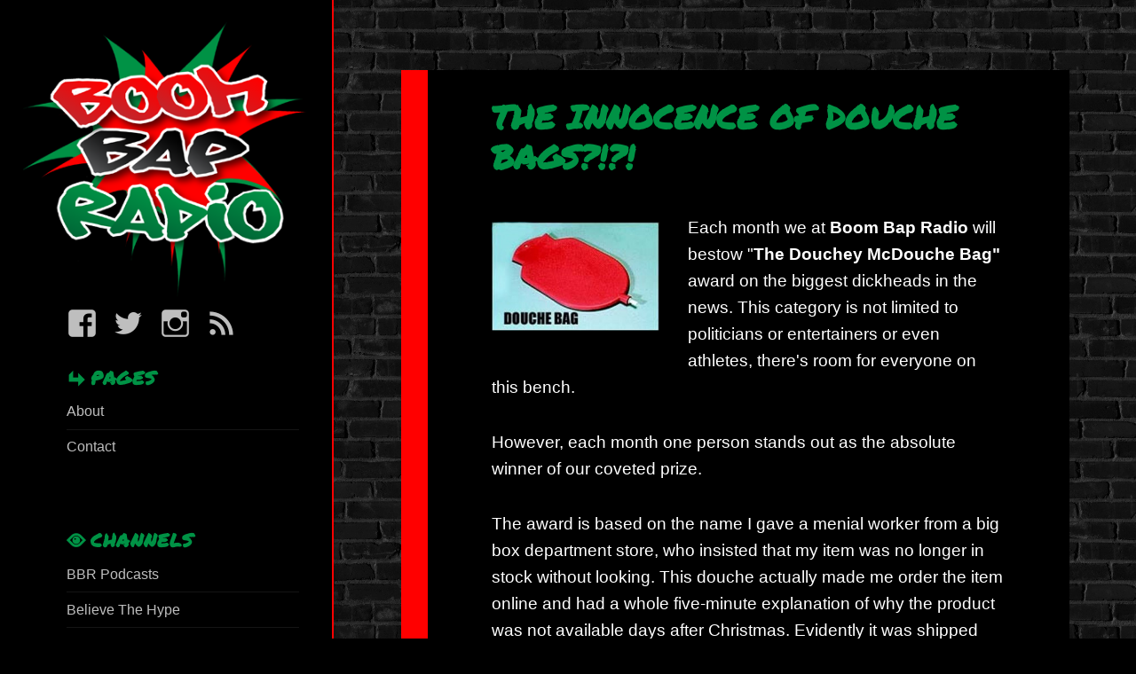

--- FILE ---
content_type: text/html; charset=UTF-8
request_url: http://www.boombapradio.com/the-innocence-of-douche-bags/
body_size: 17383
content:
<!DOCTYPE html>
<html lang="en-US" class="no-js">
<head>
    <meta charset="UTF-8">
    <meta name="viewport" content="width=device-width">
    <link rel="profile" href="http://gmpg.org/xfn/11">
    <link rel="pingback" href="http://www.boombapradio.com/xmlrpc.php">
    <!--[if lt IE 9]>
    <script src="http://www.boombapradio.com/wp-content/themes/twentyfifteen/js/html5.js"></script>
    <![endif]-->
    <script>(function(html){html.className = html.className.replace(/\bno-js\b/,'js')})(document.documentElement);</script>
<title>THE INNOCENCE OF DOUCHE BAGS?!?! &#8211; Boom Bap Radio</title>
<meta name='robots' content='max-image-preview:large' />
<link rel='dns-prefetch' href='//fonts.googleapis.com' />
<link href='https://fonts.gstatic.com' crossorigin rel='preconnect' />
<link rel="alternate" type="application/rss+xml" title="Boom Bap Radio &raquo; Feed" href="http://www.boombapradio.com/feed/" />
<link rel="alternate" type="application/rss+xml" title="Boom Bap Radio &raquo; Comments Feed" href="http://www.boombapradio.com/comments/feed/" />
<link rel="alternate" type="application/rss+xml" title="Boom Bap Radio &raquo; THE INNOCENCE OF DOUCHE BAGS?!?! Comments Feed" href="http://www.boombapradio.com/the-innocence-of-douche-bags/feed/" />
<link rel="alternate" title="oEmbed (JSON)" type="application/json+oembed" href="http://www.boombapradio.com/wp-json/oembed/1.0/embed?url=http%3A%2F%2Fwww.boombapradio.com%2Fthe-innocence-of-douche-bags%2F" />
<link rel="alternate" title="oEmbed (XML)" type="text/xml+oembed" href="http://www.boombapradio.com/wp-json/oembed/1.0/embed?url=http%3A%2F%2Fwww.boombapradio.com%2Fthe-innocence-of-douche-bags%2F&#038;format=xml" />
<style id='wp-img-auto-sizes-contain-inline-css'>
img:is([sizes=auto i],[sizes^="auto," i]){contain-intrinsic-size:3000px 1500px}
/*# sourceURL=wp-img-auto-sizes-contain-inline-css */
</style>
<style id='wp-emoji-styles-inline-css'>

	img.wp-smiley, img.emoji {
		display: inline !important;
		border: none !important;
		box-shadow: none !important;
		height: 1em !important;
		width: 1em !important;
		margin: 0 0.07em !important;
		vertical-align: -0.1em !important;
		background: none !important;
		padding: 0 !important;
	}
/*# sourceURL=wp-emoji-styles-inline-css */
</style>
<style id='wp-block-library-inline-css'>
:root{--wp-block-synced-color:#7a00df;--wp-block-synced-color--rgb:122,0,223;--wp-bound-block-color:var(--wp-block-synced-color);--wp-editor-canvas-background:#ddd;--wp-admin-theme-color:#007cba;--wp-admin-theme-color--rgb:0,124,186;--wp-admin-theme-color-darker-10:#006ba1;--wp-admin-theme-color-darker-10--rgb:0,107,160.5;--wp-admin-theme-color-darker-20:#005a87;--wp-admin-theme-color-darker-20--rgb:0,90,135;--wp-admin-border-width-focus:2px}@media (min-resolution:192dpi){:root{--wp-admin-border-width-focus:1.5px}}.wp-element-button{cursor:pointer}:root .has-very-light-gray-background-color{background-color:#eee}:root .has-very-dark-gray-background-color{background-color:#313131}:root .has-very-light-gray-color{color:#eee}:root .has-very-dark-gray-color{color:#313131}:root .has-vivid-green-cyan-to-vivid-cyan-blue-gradient-background{background:linear-gradient(135deg,#00d084,#0693e3)}:root .has-purple-crush-gradient-background{background:linear-gradient(135deg,#34e2e4,#4721fb 50%,#ab1dfe)}:root .has-hazy-dawn-gradient-background{background:linear-gradient(135deg,#faaca8,#dad0ec)}:root .has-subdued-olive-gradient-background{background:linear-gradient(135deg,#fafae1,#67a671)}:root .has-atomic-cream-gradient-background{background:linear-gradient(135deg,#fdd79a,#004a59)}:root .has-nightshade-gradient-background{background:linear-gradient(135deg,#330968,#31cdcf)}:root .has-midnight-gradient-background{background:linear-gradient(135deg,#020381,#2874fc)}:root{--wp--preset--font-size--normal:16px;--wp--preset--font-size--huge:42px}.has-regular-font-size{font-size:1em}.has-larger-font-size{font-size:2.625em}.has-normal-font-size{font-size:var(--wp--preset--font-size--normal)}.has-huge-font-size{font-size:var(--wp--preset--font-size--huge)}.has-text-align-center{text-align:center}.has-text-align-left{text-align:left}.has-text-align-right{text-align:right}.has-fit-text{white-space:nowrap!important}#end-resizable-editor-section{display:none}.aligncenter{clear:both}.items-justified-left{justify-content:flex-start}.items-justified-center{justify-content:center}.items-justified-right{justify-content:flex-end}.items-justified-space-between{justify-content:space-between}.screen-reader-text{border:0;clip-path:inset(50%);height:1px;margin:-1px;overflow:hidden;padding:0;position:absolute;width:1px;word-wrap:normal!important}.screen-reader-text:focus{background-color:#ddd;clip-path:none;color:#444;display:block;font-size:1em;height:auto;left:5px;line-height:normal;padding:15px 23px 14px;text-decoration:none;top:5px;width:auto;z-index:100000}html :where(.has-border-color){border-style:solid}html :where([style*=border-top-color]){border-top-style:solid}html :where([style*=border-right-color]){border-right-style:solid}html :where([style*=border-bottom-color]){border-bottom-style:solid}html :where([style*=border-left-color]){border-left-style:solid}html :where([style*=border-width]){border-style:solid}html :where([style*=border-top-width]){border-top-style:solid}html :where([style*=border-right-width]){border-right-style:solid}html :where([style*=border-bottom-width]){border-bottom-style:solid}html :where([style*=border-left-width]){border-left-style:solid}html :where(img[class*=wp-image-]){height:auto;max-width:100%}:where(figure){margin:0 0 1em}html :where(.is-position-sticky){--wp-admin--admin-bar--position-offset:var(--wp-admin--admin-bar--height,0px)}@media screen and (max-width:600px){html :where(.is-position-sticky){--wp-admin--admin-bar--position-offset:0px}}

/*# sourceURL=wp-block-library-inline-css */
</style><style id='global-styles-inline-css'>
:root{--wp--preset--aspect-ratio--square: 1;--wp--preset--aspect-ratio--4-3: 4/3;--wp--preset--aspect-ratio--3-4: 3/4;--wp--preset--aspect-ratio--3-2: 3/2;--wp--preset--aspect-ratio--2-3: 2/3;--wp--preset--aspect-ratio--16-9: 16/9;--wp--preset--aspect-ratio--9-16: 9/16;--wp--preset--color--black: #000000;--wp--preset--color--cyan-bluish-gray: #abb8c3;--wp--preset--color--white: #fff;--wp--preset--color--pale-pink: #f78da7;--wp--preset--color--vivid-red: #cf2e2e;--wp--preset--color--luminous-vivid-orange: #ff6900;--wp--preset--color--luminous-vivid-amber: #fcb900;--wp--preset--color--light-green-cyan: #7bdcb5;--wp--preset--color--vivid-green-cyan: #00d084;--wp--preset--color--pale-cyan-blue: #8ed1fc;--wp--preset--color--vivid-cyan-blue: #0693e3;--wp--preset--color--vivid-purple: #9b51e0;--wp--preset--color--dark-gray: #111;--wp--preset--color--light-gray: #f1f1f1;--wp--preset--color--yellow: #f4ca16;--wp--preset--color--dark-brown: #352712;--wp--preset--color--medium-pink: #e53b51;--wp--preset--color--light-pink: #ffe5d1;--wp--preset--color--dark-purple: #2e2256;--wp--preset--color--purple: #674970;--wp--preset--color--blue-gray: #22313f;--wp--preset--color--bright-blue: #55c3dc;--wp--preset--color--light-blue: #e9f2f9;--wp--preset--gradient--vivid-cyan-blue-to-vivid-purple: linear-gradient(135deg,rgb(6,147,227) 0%,rgb(155,81,224) 100%);--wp--preset--gradient--light-green-cyan-to-vivid-green-cyan: linear-gradient(135deg,rgb(122,220,180) 0%,rgb(0,208,130) 100%);--wp--preset--gradient--luminous-vivid-amber-to-luminous-vivid-orange: linear-gradient(135deg,rgb(252,185,0) 0%,rgb(255,105,0) 100%);--wp--preset--gradient--luminous-vivid-orange-to-vivid-red: linear-gradient(135deg,rgb(255,105,0) 0%,rgb(207,46,46) 100%);--wp--preset--gradient--very-light-gray-to-cyan-bluish-gray: linear-gradient(135deg,rgb(238,238,238) 0%,rgb(169,184,195) 100%);--wp--preset--gradient--cool-to-warm-spectrum: linear-gradient(135deg,rgb(74,234,220) 0%,rgb(151,120,209) 20%,rgb(207,42,186) 40%,rgb(238,44,130) 60%,rgb(251,105,98) 80%,rgb(254,248,76) 100%);--wp--preset--gradient--blush-light-purple: linear-gradient(135deg,rgb(255,206,236) 0%,rgb(152,150,240) 100%);--wp--preset--gradient--blush-bordeaux: linear-gradient(135deg,rgb(254,205,165) 0%,rgb(254,45,45) 50%,rgb(107,0,62) 100%);--wp--preset--gradient--luminous-dusk: linear-gradient(135deg,rgb(255,203,112) 0%,rgb(199,81,192) 50%,rgb(65,88,208) 100%);--wp--preset--gradient--pale-ocean: linear-gradient(135deg,rgb(255,245,203) 0%,rgb(182,227,212) 50%,rgb(51,167,181) 100%);--wp--preset--gradient--electric-grass: linear-gradient(135deg,rgb(202,248,128) 0%,rgb(113,206,126) 100%);--wp--preset--gradient--midnight: linear-gradient(135deg,rgb(2,3,129) 0%,rgb(40,116,252) 100%);--wp--preset--font-size--small: 13px;--wp--preset--font-size--medium: 20px;--wp--preset--font-size--large: 36px;--wp--preset--font-size--x-large: 42px;--wp--preset--spacing--20: 0.44rem;--wp--preset--spacing--30: 0.67rem;--wp--preset--spacing--40: 1rem;--wp--preset--spacing--50: 1.5rem;--wp--preset--spacing--60: 2.25rem;--wp--preset--spacing--70: 3.38rem;--wp--preset--spacing--80: 5.06rem;--wp--preset--shadow--natural: 6px 6px 9px rgba(0, 0, 0, 0.2);--wp--preset--shadow--deep: 12px 12px 50px rgba(0, 0, 0, 0.4);--wp--preset--shadow--sharp: 6px 6px 0px rgba(0, 0, 0, 0.2);--wp--preset--shadow--outlined: 6px 6px 0px -3px rgb(255, 255, 255), 6px 6px rgb(0, 0, 0);--wp--preset--shadow--crisp: 6px 6px 0px rgb(0, 0, 0);}:where(.is-layout-flex){gap: 0.5em;}:where(.is-layout-grid){gap: 0.5em;}body .is-layout-flex{display: flex;}.is-layout-flex{flex-wrap: wrap;align-items: center;}.is-layout-flex > :is(*, div){margin: 0;}body .is-layout-grid{display: grid;}.is-layout-grid > :is(*, div){margin: 0;}:where(.wp-block-columns.is-layout-flex){gap: 2em;}:where(.wp-block-columns.is-layout-grid){gap: 2em;}:where(.wp-block-post-template.is-layout-flex){gap: 1.25em;}:where(.wp-block-post-template.is-layout-grid){gap: 1.25em;}.has-black-color{color: var(--wp--preset--color--black) !important;}.has-cyan-bluish-gray-color{color: var(--wp--preset--color--cyan-bluish-gray) !important;}.has-white-color{color: var(--wp--preset--color--white) !important;}.has-pale-pink-color{color: var(--wp--preset--color--pale-pink) !important;}.has-vivid-red-color{color: var(--wp--preset--color--vivid-red) !important;}.has-luminous-vivid-orange-color{color: var(--wp--preset--color--luminous-vivid-orange) !important;}.has-luminous-vivid-amber-color{color: var(--wp--preset--color--luminous-vivid-amber) !important;}.has-light-green-cyan-color{color: var(--wp--preset--color--light-green-cyan) !important;}.has-vivid-green-cyan-color{color: var(--wp--preset--color--vivid-green-cyan) !important;}.has-pale-cyan-blue-color{color: var(--wp--preset--color--pale-cyan-blue) !important;}.has-vivid-cyan-blue-color{color: var(--wp--preset--color--vivid-cyan-blue) !important;}.has-vivid-purple-color{color: var(--wp--preset--color--vivid-purple) !important;}.has-black-background-color{background-color: var(--wp--preset--color--black) !important;}.has-cyan-bluish-gray-background-color{background-color: var(--wp--preset--color--cyan-bluish-gray) !important;}.has-white-background-color{background-color: var(--wp--preset--color--white) !important;}.has-pale-pink-background-color{background-color: var(--wp--preset--color--pale-pink) !important;}.has-vivid-red-background-color{background-color: var(--wp--preset--color--vivid-red) !important;}.has-luminous-vivid-orange-background-color{background-color: var(--wp--preset--color--luminous-vivid-orange) !important;}.has-luminous-vivid-amber-background-color{background-color: var(--wp--preset--color--luminous-vivid-amber) !important;}.has-light-green-cyan-background-color{background-color: var(--wp--preset--color--light-green-cyan) !important;}.has-vivid-green-cyan-background-color{background-color: var(--wp--preset--color--vivid-green-cyan) !important;}.has-pale-cyan-blue-background-color{background-color: var(--wp--preset--color--pale-cyan-blue) !important;}.has-vivid-cyan-blue-background-color{background-color: var(--wp--preset--color--vivid-cyan-blue) !important;}.has-vivid-purple-background-color{background-color: var(--wp--preset--color--vivid-purple) !important;}.has-black-border-color{border-color: var(--wp--preset--color--black) !important;}.has-cyan-bluish-gray-border-color{border-color: var(--wp--preset--color--cyan-bluish-gray) !important;}.has-white-border-color{border-color: var(--wp--preset--color--white) !important;}.has-pale-pink-border-color{border-color: var(--wp--preset--color--pale-pink) !important;}.has-vivid-red-border-color{border-color: var(--wp--preset--color--vivid-red) !important;}.has-luminous-vivid-orange-border-color{border-color: var(--wp--preset--color--luminous-vivid-orange) !important;}.has-luminous-vivid-amber-border-color{border-color: var(--wp--preset--color--luminous-vivid-amber) !important;}.has-light-green-cyan-border-color{border-color: var(--wp--preset--color--light-green-cyan) !important;}.has-vivid-green-cyan-border-color{border-color: var(--wp--preset--color--vivid-green-cyan) !important;}.has-pale-cyan-blue-border-color{border-color: var(--wp--preset--color--pale-cyan-blue) !important;}.has-vivid-cyan-blue-border-color{border-color: var(--wp--preset--color--vivid-cyan-blue) !important;}.has-vivid-purple-border-color{border-color: var(--wp--preset--color--vivid-purple) !important;}.has-vivid-cyan-blue-to-vivid-purple-gradient-background{background: var(--wp--preset--gradient--vivid-cyan-blue-to-vivid-purple) !important;}.has-light-green-cyan-to-vivid-green-cyan-gradient-background{background: var(--wp--preset--gradient--light-green-cyan-to-vivid-green-cyan) !important;}.has-luminous-vivid-amber-to-luminous-vivid-orange-gradient-background{background: var(--wp--preset--gradient--luminous-vivid-amber-to-luminous-vivid-orange) !important;}.has-luminous-vivid-orange-to-vivid-red-gradient-background{background: var(--wp--preset--gradient--luminous-vivid-orange-to-vivid-red) !important;}.has-very-light-gray-to-cyan-bluish-gray-gradient-background{background: var(--wp--preset--gradient--very-light-gray-to-cyan-bluish-gray) !important;}.has-cool-to-warm-spectrum-gradient-background{background: var(--wp--preset--gradient--cool-to-warm-spectrum) !important;}.has-blush-light-purple-gradient-background{background: var(--wp--preset--gradient--blush-light-purple) !important;}.has-blush-bordeaux-gradient-background{background: var(--wp--preset--gradient--blush-bordeaux) !important;}.has-luminous-dusk-gradient-background{background: var(--wp--preset--gradient--luminous-dusk) !important;}.has-pale-ocean-gradient-background{background: var(--wp--preset--gradient--pale-ocean) !important;}.has-electric-grass-gradient-background{background: var(--wp--preset--gradient--electric-grass) !important;}.has-midnight-gradient-background{background: var(--wp--preset--gradient--midnight) !important;}.has-small-font-size{font-size: var(--wp--preset--font-size--small) !important;}.has-medium-font-size{font-size: var(--wp--preset--font-size--medium) !important;}.has-large-font-size{font-size: var(--wp--preset--font-size--large) !important;}.has-x-large-font-size{font-size: var(--wp--preset--font-size--x-large) !important;}
/*# sourceURL=global-styles-inline-css */
</style>

<style id='classic-theme-styles-inline-css'>
/*! This file is auto-generated */
.wp-block-button__link{color:#fff;background-color:#32373c;border-radius:9999px;box-shadow:none;text-decoration:none;padding:calc(.667em + 2px) calc(1.333em + 2px);font-size:1.125em}.wp-block-file__button{background:#32373c;color:#fff;text-decoration:none}
/*# sourceURL=/wp-includes/css/classic-themes.min.css */
</style>
<link rel='stylesheet' id='parent-style-css' href='http://www.boombapradio.com/wp-content/themes/twentyfifteen/style.css?ver=6.9' media='all' />
<link rel='stylesheet' id='bbr-style-css' href='http://www.boombapradio.com/wp-content/themes/boom-bap-radio-2015/assets/dist/css/bbr.css?ver=0.0.9' media='all' />
<link rel='stylesheet' id='perm-marker-css' href='https://fonts.googleapis.com/css?family=Permanent+Marker&#038;ver=6.9' media='all' />
<link rel='stylesheet' id='genericons-css' href='http://www.boombapradio.com/wp-content/themes/twentyfifteen/genericons/genericons.css?ver=20201208' media='all' />
<style id='twentyfifteen-style-inline-css'>
	/* Color Scheme */

	/* Background Color */
	body {
		background-color: #111111;
	}

	/* Sidebar Background Color */
	body:before,
	.site-header {
		background-color: #202020;
	}

	/* Box Background Color */
	.post-navigation,
	.pagination,
	.secondary,
	.site-footer,
	.hentry,
	.page-header,
	.page-content,
	.comments-area,
	.widecolumn {
		background-color: #202020;
	}

	/* Box Background Color */
	button,
	input[type="button"],
	input[type="reset"],
	input[type="submit"],
	.pagination .prev,
	.pagination .next,
	.widget_calendar tbody a,
	.widget_calendar tbody a:hover,
	.widget_calendar tbody a:focus,
	.page-links a,
	.page-links a:hover,
	.page-links a:focus,
	.sticky-post {
		color: #202020;
	}

	/* Main Text Color */
	button,
	input[type="button"],
	input[type="reset"],
	input[type="submit"],
	.pagination .prev,
	.pagination .next,
	.widget_calendar tbody a,
	.page-links a,
	.sticky-post {
		background-color: #bebebe;
	}

	/* Main Text Color */
	body,
	blockquote cite,
	blockquote small,
	a,
	.dropdown-toggle:after,
	.image-navigation a:hover,
	.image-navigation a:focus,
	.comment-navigation a:hover,
	.comment-navigation a:focus,
	.widget-title,
	.entry-footer a:hover,
	.entry-footer a:focus,
	.comment-metadata a:hover,
	.comment-metadata a:focus,
	.pingback .edit-link a:hover,
	.pingback .edit-link a:focus,
	.comment-list .reply a:hover,
	.comment-list .reply a:focus,
	.site-info a:hover,
	.site-info a:focus {
		color: #bebebe;
	}

	/* Main Text Color */
	.entry-content a,
	.entry-summary a,
	.page-content a,
	.comment-content a,
	.pingback .comment-body > a,
	.author-description a,
	.taxonomy-description a,
	.textwidget a,
	.entry-footer a:hover,
	.comment-metadata a:hover,
	.pingback .edit-link a:hover,
	.comment-list .reply a:hover,
	.site-info a:hover {
		border-color: #bebebe;
	}

	/* Secondary Text Color */
	button:hover,
	button:focus,
	input[type="button"]:hover,
	input[type="button"]:focus,
	input[type="reset"]:hover,
	input[type="reset"]:focus,
	input[type="submit"]:hover,
	input[type="submit"]:focus,
	.pagination .prev:hover,
	.pagination .prev:focus,
	.pagination .next:hover,
	.pagination .next:focus,
	.widget_calendar tbody a:hover,
	.widget_calendar tbody a:focus,
	.page-links a:hover,
	.page-links a:focus {
		background-color: #bebebe; /* Fallback for IE7 and IE8 */
		background-color: rgba( 190, 190, 190, 0.7);
	}

	/* Secondary Text Color */
	blockquote,
	a:hover,
	a:focus,
	.main-navigation .menu-item-description,
	.post-navigation .meta-nav,
	.post-navigation a:hover .post-title,
	.post-navigation a:focus .post-title,
	.image-navigation,
	.image-navigation a,
	.comment-navigation,
	.comment-navigation a,
	.widget,
	.author-heading,
	.entry-footer,
	.entry-footer a,
	.taxonomy-description,
	.page-links > .page-links-title,
	.entry-caption,
	.comment-author,
	.comment-metadata,
	.comment-metadata a,
	.pingback .edit-link,
	.pingback .edit-link a,
	.post-password-form label,
	.comment-form label,
	.comment-notes,
	.comment-awaiting-moderation,
	.logged-in-as,
	.form-allowed-tags,
	.no-comments,
	.site-info,
	.site-info a,
	.wp-caption-text,
	.gallery-caption,
	.comment-list .reply a,
	.widecolumn label,
	.widecolumn .mu_register label {
		color: #bebebe; /* Fallback for IE7 and IE8 */
		color: rgba( 190, 190, 190, 0.7);
	}

	/* Secondary Text Color */
	blockquote,
	.logged-in-as a:hover,
	.comment-author a:hover {
		border-color: #bebebe; /* Fallback for IE7 and IE8 */
		border-color: rgba( 190, 190, 190, 0.7);
	}

	/* Border Color */
	hr,
	.dropdown-toggle:hover,
	.dropdown-toggle:focus {
		background-color: #bebebe; /* Fallback for IE7 and IE8 */
		background-color: rgba( 190, 190, 190, 0.1);
	}

	/* Border Color */
	pre,
	abbr[title],
	table,
	th,
	td,
	input,
	textarea,
	.main-navigation ul,
	.main-navigation li,
	.post-navigation,
	.post-navigation div + div,
	.pagination,
	.comment-navigation,
	.widget li,
	.widget_categories .children,
	.widget_nav_menu .sub-menu,
	.widget_pages .children,
	.site-header,
	.site-footer,
	.hentry + .hentry,
	.author-info,
	.entry-content .page-links a,
	.page-links > span,
	.page-header,
	.comments-area,
	.comment-list + .comment-respond,
	.comment-list article,
	.comment-list .pingback,
	.comment-list .trackback,
	.comment-list .reply a,
	.no-comments {
		border-color: #bebebe; /* Fallback for IE7 and IE8 */
		border-color: rgba( 190, 190, 190, 0.1);
	}

	/* Border Focus Color */
	a:focus,
	button:focus,
	input:focus {
		outline-color: #bebebe; /* Fallback for IE7 and IE8 */
		outline-color: rgba( 190, 190, 190, 0.3);
	}

	input:focus,
	textarea:focus {
		border-color: #bebebe; /* Fallback for IE7 and IE8 */
		border-color: rgba( 190, 190, 190, 0.3);
	}

	/* Sidebar Link Color */
	.secondary-toggle:before {
		color: #bebebe;
	}

	.site-title a,
	.site-description {
		color: #bebebe;
	}

	/* Sidebar Text Color */
	.site-title a:hover,
	.site-title a:focus {
		color: rgba( 190, 190, 190, 0.7);
	}

	/* Sidebar Border Color */
	.secondary-toggle {
		border-color: #bebebe; /* Fallback for IE7 and IE8 */
		border-color: rgba( 190, 190, 190, 0.1);
	}

	/* Sidebar Border Focus Color */
	.secondary-toggle:hover,
	.secondary-toggle:focus {
		border-color: #bebebe; /* Fallback for IE7 and IE8 */
		border-color: rgba( 190, 190, 190, 0.3);
	}

	.site-title a {
		outline-color: #bebebe; /* Fallback for IE7 and IE8 */
		outline-color: rgba( 190, 190, 190, 0.3);
	}

	/* Meta Background Color */
	.entry-footer {
		background-color: #1b1b1b;
	}

	@media screen and (min-width: 38.75em) {
		/* Main Text Color */
		.page-header {
			border-color: #bebebe;
		}
	}

	@media screen and (min-width: 59.6875em) {
		/* Make sure its transparent on desktop */
		.site-header,
		.secondary {
			background-color: transparent;
		}

		/* Sidebar Background Color */
		.widget button,
		.widget input[type="button"],
		.widget input[type="reset"],
		.widget input[type="submit"],
		.widget_calendar tbody a,
		.widget_calendar tbody a:hover,
		.widget_calendar tbody a:focus {
			color: #202020;
		}

		/* Sidebar Link Color */
		.secondary a,
		.dropdown-toggle:after,
		.widget-title,
		.widget blockquote cite,
		.widget blockquote small {
			color: #bebebe;
		}

		.widget button,
		.widget input[type="button"],
		.widget input[type="reset"],
		.widget input[type="submit"],
		.widget_calendar tbody a {
			background-color: #bebebe;
		}

		.textwidget a {
			border-color: #bebebe;
		}

		/* Sidebar Text Color */
		.secondary a:hover,
		.secondary a:focus,
		.main-navigation .menu-item-description,
		.widget,
		.widget blockquote,
		.widget .wp-caption-text,
		.widget .gallery-caption {
			color: rgba( 190, 190, 190, 0.7);
		}

		.widget button:hover,
		.widget button:focus,
		.widget input[type="button"]:hover,
		.widget input[type="button"]:focus,
		.widget input[type="reset"]:hover,
		.widget input[type="reset"]:focus,
		.widget input[type="submit"]:hover,
		.widget input[type="submit"]:focus,
		.widget_calendar tbody a:hover,
		.widget_calendar tbody a:focus {
			background-color: rgba( 190, 190, 190, 0.7);
		}

		.widget blockquote {
			border-color: rgba( 190, 190, 190, 0.7);
		}

		/* Sidebar Border Color */
		.main-navigation ul,
		.main-navigation li,
		.widget input,
		.widget textarea,
		.widget table,
		.widget th,
		.widget td,
		.widget pre,
		.widget li,
		.widget_categories .children,
		.widget_nav_menu .sub-menu,
		.widget_pages .children,
		.widget abbr[title] {
			border-color: rgba( 190, 190, 190, 0.1);
		}

		.dropdown-toggle:hover,
		.dropdown-toggle:focus,
		.widget hr {
			background-color: rgba( 190, 190, 190, 0.1);
		}

		.widget input:focus,
		.widget textarea:focus {
			border-color: rgba( 190, 190, 190, 0.3);
		}

		.sidebar a:focus,
		.dropdown-toggle:focus {
			outline-color: rgba( 190, 190, 190, 0.3);
		}
	}

		/* Custom Header Background Color */
		body:before,
		.site-header {
			background-color: #000000;
		}

		@media screen and (min-width: 59.6875em) {
			.site-header,
			.secondary {
				background-color: transparent;
			}

			.widget button,
			.widget input[type="button"],
			.widget input[type="reset"],
			.widget input[type="submit"],
			.widget_calendar tbody a,
			.widget_calendar tbody a:hover,
			.widget_calendar tbody a:focus {
				color: #000000;
			}
		}
	
/*# sourceURL=twentyfifteen-style-inline-css */
</style>
<link rel='stylesheet' id='twentyfifteen-block-style-css' href='http://www.boombapradio.com/wp-content/themes/twentyfifteen/css/blocks.css?ver=20190102' media='all' />
<script src="http://www.boombapradio.com/wp-includes/js/jquery/jquery.min.js?ver=3.7.1" id="jquery-core-js"></script>
<script src="http://www.boombapradio.com/wp-includes/js/jquery/jquery-migrate.min.js?ver=3.4.1" id="jquery-migrate-js"></script>
<link rel="https://api.w.org/" href="http://www.boombapradio.com/wp-json/" /><link rel="alternate" title="JSON" type="application/json" href="http://www.boombapradio.com/wp-json/wp/v2/posts/308" /><link rel="EditURI" type="application/rsd+xml" title="RSD" href="http://www.boombapradio.com/xmlrpc.php?rsd" />
<meta name="generator" content="WordPress 6.9" />
<link rel="canonical" href="http://www.boombapradio.com/the-innocence-of-douche-bags/" />
<link rel='shortlink' href='http://www.boombapradio.com/?p=308' />
<style>.recentcomments a{display:inline !important;padding:0 !important;margin:0 !important;}</style><style id="custom-background-css">
body.custom-background { background-color: #000000; }
</style>
	</head>

<body class="wp-singular post-template-default single single-post postid-308 single-format-standard custom-background wp-embed-responsive wp-theme-twentyfifteen wp-child-theme-boom-bap-radio-2015">
<div id="page" class="hfeed site">
    <a class="skip-link screen-reader-text" href="#content">Skip to content</a>

    <div id="sidebar" class="sidebar">
        <header id="masthead" class="site-header" role="banner">
            <div class="site-branding">

                
                    <h1 class="site-title"><a href="http://www.boombapradio.com/" rel="home">

                            <img
                                src="http://www.boombapradio.com/wp-content/themes/boom-bap-radio-2015/assets/dist/img/boom-bap-radio-logo-350.png"
                                alt="Boom Bap Radio - Holdin&#039; It Down for Hip Hop!">
                        </a></h1>


                    

                <button class="secondary-toggle">Menu and widgets</button>
            </div>
            <!-- .site-branding -->
        </header>
        <!-- .site-header -->

        	<div id="secondary" class="secondary">

		
					<nav id="social-navigation" class="social-navigation">
				<div class="menu-bbr-social-links-container"><ul id="menu-bbr-social-links" class="menu"><li id="menu-item-814" class="menu-item menu-item-type-custom menu-item-object-custom menu-item-814"><a href="https://facebook.com/boombapradio"><span class="screen-reader-text">BBR on Facebook</span></a></li>
<li id="menu-item-815" class="menu-item menu-item-type-custom menu-item-object-custom menu-item-815"><a href="https://twitter.com/boombapradio"><span class="screen-reader-text">BBR on Twitter</span></a></li>
<li id="menu-item-817" class="menu-item menu-item-type-custom menu-item-object-custom menu-item-817"><a href="https://www.instagram.com/boombapradioone/"><span class="screen-reader-text">BBR on IG</span></a></li>
<li id="menu-item-816" class="menu-item menu-item-type-custom menu-item-object-custom menu-item-816"><a href="http://www.boombapradio.com/feed/"><span class="screen-reader-text">BBR RSS</span></a></li>
</ul></div>			</nav><!-- .social-navigation -->
		
					<div id="widget-area" class="widget-area" role="complementary">
				<aside id="pages-4" class="widget widget_pages"><h2 class="widget-title">Pages</h2><nav aria-label="Pages">
			<ul>
				<li class="page_item page-item-2"><a href="http://www.boombapradio.com/about/">About</a></li>
<li class="page_item page-item-8"><a href="http://www.boombapradio.com/contact/">Contact</a></li>
			</ul>

			</nav></aside><aside id="categories-4" class="widget widget_categories"><h2 class="widget-title">Channels</h2><nav aria-label="Channels">
			<ul>
					<li class="cat-item cat-item-4"><a href="http://www.boombapradio.com/channel/boombapradio-podcasts/">BBR Podcasts</a>
</li>
	<li class="cat-item cat-item-1"><a href="http://www.boombapradio.com/channel/believe-the-hype/">Believe The Hype</a>
</li>
	<li class="cat-item cat-item-13"><a href="http://www.boombapradio.com/channel/fakin-the-funk/">Fakin&#039; The Funk</a>
</li>
	<li class="cat-item cat-item-16"><a href="http://www.boombapradio.com/channel/idiot-box/">Idiot Box</a>
</li>
	<li class="cat-item cat-item-705"><a href="http://www.boombapradio.com/channel/old-to-the-newnew-to-the-old/">Old to the New/New to the Old</a>
</li>
	<li class="cat-item cat-item-17"><a href="http://www.boombapradio.com/channel/on-the-40-40-tip/">On the 40/40 Tip</a>
</li>
	<li class="cat-item cat-item-686"><a href="http://www.boombapradio.com/channel/playing-the-race-card/">Playing The Race Card</a>
</li>
	<li class="cat-item cat-item-15"><a href="http://www.boombapradio.com/channel/politrix/">Politrix</a>
</li>
	<li class="cat-item cat-item-3"><a href="http://www.boombapradio.com/channel/step-into-a-world/">Step Into A World</a>
</li>
	<li class="cat-item cat-item-35"><a href="http://www.boombapradio.com/channel/douche-bag/">The Douchey McDouche Bag Award</a>
</li>
	<li class="cat-item cat-item-1166"><a href="http://www.boombapradio.com/channel/douche-bag/the-douchey-mcdouche-bag-of-the-year/">The Douchey McDouche Bag of the Year</a>
</li>
	<li class="cat-item cat-item-14"><a href="http://www.boombapradio.com/channel/tomfoolery/">Tom-foolery</a>
</li>
	<li class="cat-item cat-item-262"><a href="http://www.boombapradio.com/channel/uncensored/">UNCENSORED</a>
</li>
	<li class="cat-item cat-item-484"><a href="http://www.boombapradio.com/channel/jazzy/">We Got the Jazz</a>
</li>
	<li class="cat-item cat-item-205"><a href="http://www.boombapradio.com/channel/when-hip-hop-happens/">When Hip-Hop Happens</a>
</li>
			</ul>

			</nav></aside>
		<aside id="recent-posts-3" class="widget widget_recent_entries">
		<h2 class="widget-title">Recent Posts</h2><nav aria-label="Recent Posts">
		<ul>
											<li>
					<a href="http://www.boombapradio.com/the-post-easter-dust-up-2022/">The post Easter Dust Up &#8211; 2022!!</a>
									</li>
											<li>
					<a href="http://www.boombapradio.com/gay-and-happy-easter-wishes-from-marlon-bundo/">GAY AND HAPPY EASTER WISHES FROM MARLON BUNDO</a>
									</li>
											<li>
					<a href="http://www.boombapradio.com/how-to-turn-your-democracy-into-an-authoritarian-government-in-five-easy-steps/">How To Turn Your Democracy into An Authoritarian Government in Five Easy Steps</a>
									</li>
											<li>
					<a href="http://www.boombapradio.com/boom-bap-radio-april-15-2017/">Boom Bap Radio &#8211; April 15, 2017</a>
									</li>
											<li>
					<a href="http://www.boombapradio.com/making-america-douchey-again/">Making America Douchey Again!!!</a>
									</li>
					</ul>

		</nav></aside><aside id="search-3" class="widget widget_search"><h2 class="widget-title">Search</h2><form role="search" method="get" class="search-form" action="http://www.boombapradio.com/">
				<label>
					<span class="screen-reader-text">Search for:</span>
					<input type="search" class="search-field" placeholder="Search &hellip;" value="" name="s" />
				</label>
				<input type="submit" class="search-submit screen-reader-text" value="Search" />
			</form></aside><aside id="recent-comments-3" class="widget widget_recent_comments"><h2 class="widget-title">Recent Comments</h2><nav aria-label="Recent Comments"><ul id="recentcomments"><li class="recentcomments"><span class="comment-author-link"><a href="http://boombapradio.com" class="url" rel="ugc external nofollow">Masta Talka</a></span> on <a href="http://www.boombapradio.com/holdin-it-down-for-hip-hop/#comment-297652">Monday Morning Reflections &#8211; Easter 2022!</a></li><li class="recentcomments"><span class="comment-author-link"><a href="http://www.SEORankingLinks.xyz/" class="url" rel="ugc external nofollow">seo plugin</a></span> on <a href="http://www.boombapradio.com/to-pimp-a-pachyderm/#comment-253601">To Pimp A Pachyderm</a></li><li class="recentcomments"><span class="comment-author-link"><a href="https://www.youtube.com/watch?v=o-xzP1e9UaE" class="url" rel="ugc external nofollow">reliablerxpharmacy review</a></span> on <a href="http://www.boombapradio.com/prophets-of-rage/#comment-250799">Prophets of Rage!!!</a></li><li class="recentcomments"><span class="comment-author-link"><a href="https://www.youtube.com/watch?v=gfpP0Hq6wmM" class="url" rel="ugc external nofollow">Private Pharmacy Reviews</a></span> on <a href="http://www.boombapradio.com/prophets-of-rage/#comment-250765">Prophets of Rage!!!</a></li><li class="recentcomments"><span class="comment-author-link"><a href="http://goovernow.com/1v" class="url" rel="ugc external nofollow">Rebecca</a></span> on <a href="http://www.boombapradio.com/to-pimp-a-pachyderm/#comment-244182">To Pimp A Pachyderm</a></li></ul></nav></aside>			</div><!-- .widget-area -->
		
	</div><!-- .secondary -->

    </div>
    <!-- .sidebar -->

    <div id="content" class="site-content">

	<div id="primary" class="content-area">
		<main id="main" class="site-main">

		
<article id="post-308" class="post-308 post type-post status-publish format-standard hentry category-politrix category-douche-bag tag-american-consulate-in-libya tag-benghazi tag-cindy-lee-garcia tag-computer-operator-sean-smith tag-innocence-of-muslims tag-mitt-romney tag-mittens tag-nakoula-basseley-nakoula tag-sam-bacile tag-steve-klein tag-us-amabassador-j-christopher-stevens tag-us-navy-seal-glen-doherty tag-us-navy-seal-tyrone-woods">
	
	<header class="entry-header">
		<h1 class="entry-title">THE INNOCENCE OF DOUCHE BAGS?!?!</h1>	</header><!-- .entry-header -->

	<div class="entry-content">
		<div class="ezw1-wrap ezw1-wrap-ezw1" id="wrap-id-ezw1"><div class="ezw1-each ezw1-each-ezw1" id="each-id-ezw1-208"><p><img decoding="async" class="alignleft wp-image-209" title="douchebag" src="http://www.boombapradio.com/wp-content/uploads/2012/04/douchebag-300x195.jpg" alt="" width="189" height="145" /></p>
<p>Each month we at <strong>Boom Bap Radio</strong> will bestow "<strong>The Douchey McDouche Bag" </strong>award on the biggest dickheads in the news. This category is not limited to politicians or entertainers or even athletes, there's room for everyone on this bench.</p>
<p>However, each month one person stands out as the absolute winner of our coveted prize.</p>
<p>The award is based on the name I gave a menial worker from a big box department store, who insisted that my item was no longer in stock without looking. This douche actually made me order the item online and had a whole five-minute explanation of why the product was not available days after Christmas. Evidently it was shipped back to some remote warehouse over the hills and far, far away.</p>
<p>Imagine my surprise when about an hour later, while walking to the other end of the store, I found piles of my item, neatly stacked and very much available.</p>
<p>So, this one goes out to that collared shirt wonder, who obviously knew nothing, but before he knew a whole friggin' lot “Douche Bag!!" Hey dickwad - this award Â goes out to you - Douche!!!</p>
</div></div>
<p style="text-align: center;">The September 2012 Douchey McDouche Bag Award</p>
<p style="text-align: left;">Â <a href="http://www.boombapradio.com/wp-content/uploads/2012/10/innocenceomuslims.png"><img fetchpriority="high" decoding="async" class="aligncenter  wp-image-311" title="innocenceomuslims" alt="" src="http://www.boombapradio.com/wp-content/uploads/2012/10/innocenceomuslims-300x174.png" width="367" height="176" /></a></p>
<p>In a little over a year of handing out our patented â€œDouchey McDouche Bag Award,â€ there has only been one time where a circumstance was awarded over an actual individual.</p>
<p>However, that all changed on the anniversary of the September 11<sup>th</sup> attacks this year, and we again had to award not an individual, but &#8211; â€œA Douchey Situation.â€</p>
<p>Our monthly award in September technically goes to convicted felon and movie producer Nakoula Basseley Nakoula; his partner, California insurance salesman Steve Klein and whoever else funded and distributed the disrespectful â€œInnocence of Muslimsâ€ movie.</p>
<p>The world learned of the film last month when a 15-minute trailer was released on YouTube and unabashedly mocked and disrespected the worshippers of Islam and its prophet Mohammad.</p>
<p>The controversial film, and I use that term loosely, has only been shown to exist by way of a 15-minute trailer on the internet, but somehow in early September it became literally all the rage in countries across Middle East.</p>
<p>Viewed on the internet, the release spurred demonstrations at the American Embassys in Yemen and Egypt and riots in several Middle Eastern countries including: Iran, Iraq, Israel, parts of the Palestinian territories and Morocco, right around September 11th.</p>
<p>As angry worshippers rioted over the images of this douchey instant classic, it was an attack on the US consulate in Libya on September 11<sup>th</sup> that defined this incident as one in need of a warm vinegar and water spritz.</p>
<p>The Sept. 11, 2012 bombing attack in Benghazi led to the death of US Ambassador to Libya J. Christopher Stevens, former US Navy SEALs Glen Doherty and Tyrone Woods, computer operator Sean Smith and about 10 Libyans. It was initially linked to the protests held on the same day allegedly caused by the cheesy film.</p>
<p>The fatal attack on a US consulate in Libya has since become an election year football for folks from the Right, who blame President Obama for not bolstering security at the bungalow in Benghazi prior to the attacks.</p>
<p>First of all, to call the making of this divisive film, douchey is an understatement at best.</p>
<p>It appears, this less than stellar flick was only created to insult Muslims and inflame tensions in a region that had just survived the growing pains of â€œArab Spring,â€ and vast changes of government leaders hip just months earlier. Â The filmmakers had to know that depicting the Prophet in any way, shape and form would be an absolute smite to those who worship Islam.</p>
<p>So by just portraying the Islamic Prophet Mohammad and worse yet, in a less than holy way, put these douche bags in the running.Â  But, the portrayal of the holy figure as a womanizer and a con man while trying to distribute it for profit made it a Douchey McDouche Bag awardee.</p>
<p>Things first started getting funky in 2009 when Klein and a man he identified as Sam Bassiel, or Basile, or better yet, Bacile, held a casting call in the BackStage publication for a film called â€œDesert Warrior.â€</p>
<p>At the time, Nakoula was running an $800,000 bank fraud scheme that saw the shady character opening bank accounts under phony names and transferring cash between them ultimately withdrawing the funds before the checks bounced.</p>
<p>For his lucrative swindle, Nakoula earned him 21-months in jail and was forced to pay back the stolen money after pleading guilty to bank fraud. He remained between jail and a half-way house until the summer of 2011. By the Fall of last year, shooting for his flick began with a group of people that allegedly included porn director Alan Roberts (of The Happy Hooker fame) crude costumes, a green-screen, and what has been estimated as fewer than 100 actors.</p>
<p>Nakoula, then, allegedly posing as Sam Bacile, duped actors into performing in a low-budget flick about Middle Eastern warriors around the time of Christ. At least two actors, who were paid to perform, have filed lawsuits against the film and its creators.</p>
<p><a href="http://www.boombapradio.com/wp-content/uploads/2012/10/nakoulapic.jpg"><img decoding="async" class="alignleft  wp-image-312" title="nakoulapic" alt="" src="http://www.boombapradio.com/wp-content/uploads/2012/10/nakoulapic-300x219.jpg" width="265" height="194" srcset="http://www.boombapradio.com/wp-content/uploads/2012/10/nakoulapic-300x219.jpg 300w, http://www.boombapradio.com/wp-content/uploads/2012/10/nakoulapic.jpg 474w" sizes="(max-width: 265px) 100vw, 265px" /></a></p>
<p>Cindy Lee Garcia, an actress who worked on the film, said when film was shot everyone was led to believe it was for Desert Warrior,â€ however, she said before it was released, a new soundtrack was laid and new anti-Muslim theme was dubbed over the original dialogue in Arabic.</p>
<p>Garcia filed an application for a temporary restraining order and preliminary injunction in California Superior Court against Nakoula and YouTube.</p>
<p>Initial reports from the White House linked the attacks on the Embassy in Egypt and the Consulate in Libya to reactions from the film. The President referred to hunting down those responsible and denounced the obvious terrorist attack.</p>
<p>Then things got really funked up!</p>
<p>Noukola hid out in his Cerritos, California home, worshippers called for American blood and Mitt Romney got all inappropriate and sketchy â€“ up in here, up in here!</p>
<p>Just hours after the attacks in Libya and Egypt, the GOP candidate issued a press statement that responded to statements from those from the Egyptian Embassy that condemned the film and somehow tied those statements to the White House.</p>
<p>Romney then held a press conference, hours later, where he said the Egyptian statements sympathized with intolerance and The President was somehow apologizing for American values. Romney further charged the Obama Administration of sending mixed signals to the world.</p>
<p>Now hereâ€™s where I got confused.</p>
<p>Initially, most of the GOP distanced themselves from the Romney on his stance and castigated him for politicizing the tragedy at Libya. Then, shortly before the Republican National Convention, the attack resurfaced as a political issue and as indictment of â€œweak foreign policyâ€ by the Obama Administration.</p>
<p>A month later, Secretary of State Hillary Clinton took â€œresponsibilityâ€ for the attacks and again vowed to hunt down those responsible.</p>
<p>Libyan President, yeah, who knew there was one after Gaddafi, Mohammad al-Magarief said the attack was the work of â€œexperienced masterminds,â€ and suspected al-Qaeda.</p>
<p>Noukola was later arrested for violating his probation and sent back to the pokey, but this crappy film and the attacks in Libya just wonâ€™t go away.</p>
<p>Does anyone remember the 1998 Embassy attacks in Kenya and Tanzania?</p>
<p>How about the Consulate in Karachi in 2002 or the Uzbekistan in 2004?</p>
<p>How about the attacks on Embassies in Saudi Arabia and Syria in 2004 and 2006 respectively?</p>
<p>Of course not, those happened under Presidents Clinton and Bush, but somehow, despite the deaths of countless security people and diplomats, those attacks never produced Â questions about the President until now â€“ I canâ€™t imagine why.</p>
<p>Ironically, security forces under President Obama hunted down and killed terrorist Fazul Abdullah last year. Adbullah was identified as the bomber responsible for the 1998 attacks in Africa.</p>
<p><strong>But Letâ€™s not Forget the Opportunists</strong></p>
<p>Remember that crazy looking Reverend dude Terry Jones from Gainesville, Fla, who was burning the Koran?</p>
<p>He promoted the abomination of a film along with producer Steve Klein, who was identified by the Southern Poverty Law Center , as a combat trainer for religious extremists and tied to the Minuteman movement. Klein is also alleged to be the founder of Courageous Christians United, which demonstrates outside of abortion clinics, Mormon temples and mosques.</p>
<p><iframe loading="lazy" src="http://www.youtube.com/embed/IhWpxdj4RRw" height="315" width="560" allowfullscreen="" frameborder="0"></iframe></p>
<p>Ironically, Mittens said during the secret tape released earlier this year, that he awaited an international incident on which to pounce in order to debase the Obama presidency â€“ I guess he found it.</p>
<p>He actually boasted about meeting murdered Navy SEAL Glen Doherty while skiing near his home in La Jolla, California several years ago. Dohertyâ€™s mother told the Mitt-ster to stop using her dead son as part of his political agenda.</p>
<p>A friend of Doheryâ€™s remembered the meetingÂ with Romney as â€œinsincere and stale.â€ Elf Ellefsen said Mittens introduced himself to Doherty as, â€œMitt Romney, a political figure,â€ no fewer than four times each time with the same opening lines.</p>
<p>Mittens dropped mention of the meeting in early October.</p>
<p>However, somewhere between the death and chaos, came politics, opportunity and a political football of which only the makers â€œWag the Dog,â€ could be proud.</p>
<p>These jack-off filmmakers decided to throw gasoline on a fire of mistrust and intolerance and put this piece of chit on the internet &#8211; under the guise â€¦ of art and for that alone they are Douche Bags.</p>
<p>But for the degradation of a religion and a people as well as the creation of a political situation, you have to be lauded. So congrats! Youâ€™re winner of the Boom Bap Radio Douchey McDouche Bag Award for September 2012.</p>
<p>Have a free rubber bag and vinegar on us â€“ you Douche Bags!</p>
	</div><!-- .entry-content -->

	
<div class="author-info">
	<h2 class="author-heading">Published by</h2>
	<div class="author-avatar">
		<img alt='' src='https://secure.gravatar.com/avatar/45358906de96ff6fa683b4f0cfa5e178b75445b30b38f3c4aa88b50bf558d776?s=56&#038;d=mm&#038;r=g' srcset='https://secure.gravatar.com/avatar/45358906de96ff6fa683b4f0cfa5e178b75445b30b38f3c4aa88b50bf558d776?s=112&#038;d=mm&#038;r=g 2x' class='avatar avatar-56 photo' height='56' width='56' loading='lazy' decoding='async'/>	</div><!-- .author-avatar -->

	<div class="author-description">
		<h3 class="author-title">Masta Talka</h3>

		<p class="author-bio">
			Love Old School Hip-Hop? Well check out the hottest show on the internet. Featuring Journalist Blogger Masta Talka, emcee J-Crush, The Angry Engineer and the CO - it's Boom Bap Radio - all the political satire and Hip-Hop you can stomach - No Autotunes!			<a class="author-link" href="http://www.boombapradio.com/author/mr-m-talka/" rel="author">
				View all posts by Masta Talka			</a>
		</p><!-- .author-bio -->

	</div><!-- .author-description -->
</div><!-- .author-info -->

	<footer class="entry-footer">
		<span class="byline"><span class="author vcard"><span class="screen-reader-text">Author </span><a class="url fn n" href="http://www.boombapradio.com/author/mr-m-talka/">Masta Talka</a></span></span><span class="posted-on"><span class="screen-reader-text">Posted on </span><a href="http://www.boombapradio.com/the-innocence-of-douche-bags/" rel="bookmark"><time class="entry-date published" datetime="2012-10-20T00:46:16+00:00">October 20, 2012</time><time class="updated" datetime="2013-05-09T14:01:21+00:00">May 9, 2013</time></a></span><span class="cat-links"><span class="screen-reader-text">Categories </span><a href="http://www.boombapradio.com/channel/politrix/" rel="category tag">Politrix</a>, <a href="http://www.boombapradio.com/channel/douche-bag/" rel="category tag">The Douchey McDouche Bag Award</a></span><span class="tags-links"><span class="screen-reader-text">Tags </span><a href="http://www.boombapradio.com/tag/american-consulate-in-libya/" rel="tag">American Consulate in Libya</a>, <a href="http://www.boombapradio.com/tag/benghazi/" rel="tag">Benghazi</a>, <a href="http://www.boombapradio.com/tag/cindy-lee-garcia/" rel="tag">Cindy Lee Garcia</a>, <a href="http://www.boombapradio.com/tag/computer-operator-sean-smith/" rel="tag">Computer Operator Sean Smith</a>, <a href="http://www.boombapradio.com/tag/innocence-of-muslims/" rel="tag">Innocence of Muslims</a>, <a href="http://www.boombapradio.com/tag/mitt-romney/" rel="tag">Mitt Romney</a>, <a href="http://www.boombapradio.com/tag/mittens/" rel="tag">Mittens</a>, <a href="http://www.boombapradio.com/tag/nakoula-basseley-nakoula/" rel="tag">Nakoula Basseley Nakoula</a>, <a href="http://www.boombapradio.com/tag/sam-bacile/" rel="tag">Sam Bacile</a>, <a href="http://www.boombapradio.com/tag/steve-klein/" rel="tag">Steve Klein</a>, <a href="http://www.boombapradio.com/tag/us-amabassador-j-christopher-stevens/" rel="tag">US Amabassador J. Christopher Stevens</a>, <a href="http://www.boombapradio.com/tag/us-navy-seal-glen-doherty/" rel="tag">US Navy SEAL Glen Doherty</a>, <a href="http://www.boombapradio.com/tag/us-navy-seal-tyrone-woods/" rel="tag">US Navy SEAL Tyrone Woods</a></span>			</footer><!-- .entry-footer -->

</article><!-- #post-308 -->

<div id="comments" class="comments-area">

			<h2 class="comments-title">
			One thought on &ldquo;THE INNOCENCE OF DOUCHE BAGS?!?!&rdquo;		</h2>

		
		<ol class="comment-list">
					<li id="comment-2188" class="comment even thread-even depth-1">
			<article id="div-comment-2188" class="comment-body">
				<footer class="comment-meta">
					<div class="comment-author vcard">
						<img alt='' src='https://secure.gravatar.com/avatar/4e647b8961648648758f04cf935ef080575c1c23abe7f4e6e9bf67ad5621c37e?s=56&#038;d=mm&#038;r=g' srcset='https://secure.gravatar.com/avatar/4e647b8961648648758f04cf935ef080575c1c23abe7f4e6e9bf67ad5621c37e?s=112&#038;d=mm&#038;r=g 2x' class='avatar avatar-56 photo' height='56' width='56' loading='lazy' decoding='async'/>						<b class="fn">Man-O Steele</b> <span class="says">says:</span>					</div><!-- .comment-author -->

					<div class="comment-metadata">
						<a href="http://www.boombapradio.com/the-innocence-of-douche-bags/#comment-2188"><time datetime="2012-11-19T16:14:14+00:00">November 19, 2012 at 4:14 pm</time></a>					</div><!-- .comment-metadata -->

									</footer><!-- .comment-meta -->

				<div class="comment-content">
					<p>Can you add John McCain to this group?</p>
				</div><!-- .comment-content -->

				<div class="reply"><a rel="nofollow" class="comment-reply-link" href="http://www.boombapradio.com/the-innocence-of-douche-bags/?replytocom=2188#respond" data-commentid="2188" data-postid="308" data-belowelement="div-comment-2188" data-respondelement="respond" data-replyto="Reply to Man-O Steele" aria-label="Reply to Man-O Steele">Reply</a></div>			</article><!-- .comment-body -->
		</li><!-- #comment-## -->
		</ol><!-- .comment-list -->

		
	
	
		<div id="respond" class="comment-respond">
		<h3 id="reply-title" class="comment-reply-title">Leave a Reply <small><a rel="nofollow" id="cancel-comment-reply-link" href="/the-innocence-of-douche-bags/#respond" style="display:none;">Cancel reply</a></small></h3><form action="http://www.boombapradio.com/wp-comments-post.php" method="post" id="commentform" class="comment-form"><p class="comment-notes"><span id="email-notes">Your email address will not be published.</span> <span class="required-field-message">Required fields are marked <span class="required">*</span></span></p><p class="comment-form-comment"><label for="comment">Comment <span class="required">*</span></label> <textarea id="comment" name="comment" cols="45" rows="8" maxlength="65525" required></textarea></p><p class="comment-form-author"><label for="author">Name <span class="required">*</span></label> <input id="author" name="author" type="text" value="" size="30" maxlength="245" autocomplete="name" required /></p>
<p class="comment-form-email"><label for="email">Email <span class="required">*</span></label> <input id="email" name="email" type="email" value="" size="30" maxlength="100" aria-describedby="email-notes" autocomplete="email" required /></p>
<p class="comment-form-url"><label for="url">Website</label> <input id="url" name="url" type="url" value="" size="30" maxlength="200" autocomplete="url" /></p>
<p class="form-submit"><input name="submit" type="submit" id="submit" class="submit" value="Post Comment" /> <input type='hidden' name='comment_post_ID' value='308' id='comment_post_ID' />
<input type='hidden' name='comment_parent' id='comment_parent' value='0' />
</p><p style="display: none;"><input type="hidden" id="akismet_comment_nonce" name="akismet_comment_nonce" value="3e790447ab" /></p><p style="display: none !important;" class="akismet-fields-container" data-prefix="ak_"><label>&#916;<textarea name="ak_hp_textarea" cols="45" rows="8" maxlength="100"></textarea></label><input type="hidden" id="ak_js_1" name="ak_js" value="186"/><script>document.getElementById( "ak_js_1" ).setAttribute( "value", ( new Date() ).getTime() );</script></p></form>	</div><!-- #respond -->
	<p class="akismet_comment_form_privacy_notice">This site uses Akismet to reduce spam. <a href="https://akismet.com/privacy/" target="_blank" rel="nofollow noopener">Learn how your comment data is processed.</a></p>
</div><!-- .comments-area -->

	<nav class="navigation post-navigation" aria-label="Posts">
		<h2 class="screen-reader-text">Post navigation</h2>
		<div class="nav-links"><div class="nav-previous"><a href="http://www.boombapradio.com/a-clueless-tom/" rel="prev"><span class="meta-nav" aria-hidden="true">Previous</span> <span class="screen-reader-text">Previous post:</span> <span class="post-title">A CLUELESS TOM</span></a></div><div class="nav-next"><a href="http://www.boombapradio.com/boom-bap-radio-october-20-2012/" rel="next"><span class="meta-nav" aria-hidden="true">Next</span> <span class="screen-reader-text">Next post:</span> <span class="post-title">Boom Bap Radio &#8211; October 20, 2012</span></a></div></div>
	</nav>
		</main><!-- .site-main -->
	</div><!-- .content-area -->


</div><!-- .site-content -->

<footer id="colophon" class="site-footer" role="contentinfo">
<div class="footer-widget">

            <div id="widget-area" class="widget-area" role="complementary">
            <aside id="nav_menu-3" class="widget widget_nav_menu"><h2 class="widget-title">Trending</h2><nav class="menu-trending-container" aria-label="Trending"><ul id="menu-trending" class="menu"><li id="menu-item-819" class="menu-item menu-item-type-taxonomy menu-item-object-post_tag menu-item-819"><a href="http://www.boombapradio.com/tag/phife-dawg/">Phife Dawg</a></li>
<li id="menu-item-820" class="menu-item menu-item-type-taxonomy menu-item-object-post_tag menu-item-820"><a href="http://www.boombapradio.com/tag/a-tribe-called-quest/">A Tribe Called Quest</a></li>
<li id="menu-item-822" class="menu-item menu-item-type-taxonomy menu-item-object-category menu-item-822"><a href="http://www.boombapradio.com/channel/boombapradio-podcasts/">BBR Podcasts</a></li>
<li id="menu-item-821" class="menu-item menu-item-type-taxonomy menu-item-object-post_tag menu-item-821"><a href="http://www.boombapradio.com/tag/boom-bap-radio/">Boom Bap Radio</a></li>
<li id="menu-item-823" class="menu-item menu-item-type-taxonomy menu-item-object-category current-post-ancestor current-menu-parent current-post-parent menu-item-823"><a href="http://www.boombapradio.com/channel/douche-bag/">The Douchey McDouche Bag Award</a></li>
</ul></nav></aside>        </div><!-- .widget-area -->
    
</div>

    <div id="footer-secondary" class="secondary">

                    <nav id="social-navigation" class="social-navigation" role="navigation">
                <div class="menu-bbr-social-links-container"><ul id="menu-bbr-social-links-1" class="menu"><li class="menu-item menu-item-type-custom menu-item-object-custom menu-item-814"><a href="https://facebook.com/boombapradio"><span class="screen-reader-text">BBR on Facebook</span></a></li>
<li class="menu-item menu-item-type-custom menu-item-object-custom menu-item-815"><a href="https://twitter.com/boombapradio"><span class="screen-reader-text">BBR on Twitter</span></a></li>
<li class="menu-item menu-item-type-custom menu-item-object-custom menu-item-817"><a href="https://www.instagram.com/boombapradioone/"><span class="screen-reader-text">BBR on IG</span></a></li>
<li class="menu-item menu-item-type-custom menu-item-object-custom menu-item-816"><a href="http://www.boombapradio.com/feed/"><span class="screen-reader-text">BBR RSS</span></a></li>
</ul></div>            </nav><!-- .social-navigation -->
        </div>


                <!--
        <a href="https://wordpress.org/">Proudly powered by WordPress</a>
        -->

</footer><!-- .site-footer -->

</div><!-- .site -->

<script type="speculationrules">
{"prefetch":[{"source":"document","where":{"and":[{"href_matches":"/*"},{"not":{"href_matches":["/wp-*.php","/wp-admin/*","/wp-content/uploads/*","/wp-content/*","/wp-content/plugins/*","/wp-content/themes/boom-bap-radio-2015/*","/wp-content/themes/twentyfifteen/*","/*\\?(.+)"]}},{"not":{"selector_matches":"a[rel~=\"nofollow\"]"}},{"not":{"selector_matches":".no-prefetch, .no-prefetch a"}}]},"eagerness":"conservative"}]}
</script>
<script src="http://www.boombapradio.com/wp-content/themes/twentyfifteen/js/skip-link-focus-fix.js?ver=20141028" id="twentyfifteen-skip-link-focus-fix-js"></script>
<script src="http://www.boombapradio.com/wp-includes/js/comment-reply.min.js?ver=6.9" id="comment-reply-js" async data-wp-strategy="async" fetchpriority="low"></script>
<script id="twentyfifteen-script-js-extra">
var screenReaderText = {"expand":"\u003Cspan class=\"screen-reader-text\"\u003Eexpand child menu\u003C/span\u003E","collapse":"\u003Cspan class=\"screen-reader-text\"\u003Ecollapse child menu\u003C/span\u003E"};
//# sourceURL=twentyfifteen-script-js-extra
</script>
<script src="http://www.boombapradio.com/wp-content/themes/twentyfifteen/js/functions.js?ver=20171218" id="twentyfifteen-script-js"></script>
<script defer src="http://www.boombapradio.com/wp-content/plugins/akismet/_inc/akismet-frontend.js?ver=1765369586" id="akismet-frontend-js"></script>
<script id="wp-emoji-settings" type="application/json">
{"baseUrl":"https://s.w.org/images/core/emoji/17.0.2/72x72/","ext":".png","svgUrl":"https://s.w.org/images/core/emoji/17.0.2/svg/","svgExt":".svg","source":{"concatemoji":"http://www.boombapradio.com/wp-includes/js/wp-emoji-release.min.js?ver=6.9"}}
</script>
<script type="module">
/*! This file is auto-generated */
const a=JSON.parse(document.getElementById("wp-emoji-settings").textContent),o=(window._wpemojiSettings=a,"wpEmojiSettingsSupports"),s=["flag","emoji"];function i(e){try{var t={supportTests:e,timestamp:(new Date).valueOf()};sessionStorage.setItem(o,JSON.stringify(t))}catch(e){}}function c(e,t,n){e.clearRect(0,0,e.canvas.width,e.canvas.height),e.fillText(t,0,0);t=new Uint32Array(e.getImageData(0,0,e.canvas.width,e.canvas.height).data);e.clearRect(0,0,e.canvas.width,e.canvas.height),e.fillText(n,0,0);const a=new Uint32Array(e.getImageData(0,0,e.canvas.width,e.canvas.height).data);return t.every((e,t)=>e===a[t])}function p(e,t){e.clearRect(0,0,e.canvas.width,e.canvas.height),e.fillText(t,0,0);var n=e.getImageData(16,16,1,1);for(let e=0;e<n.data.length;e++)if(0!==n.data[e])return!1;return!0}function u(e,t,n,a){switch(t){case"flag":return n(e,"\ud83c\udff3\ufe0f\u200d\u26a7\ufe0f","\ud83c\udff3\ufe0f\u200b\u26a7\ufe0f")?!1:!n(e,"\ud83c\udde8\ud83c\uddf6","\ud83c\udde8\u200b\ud83c\uddf6")&&!n(e,"\ud83c\udff4\udb40\udc67\udb40\udc62\udb40\udc65\udb40\udc6e\udb40\udc67\udb40\udc7f","\ud83c\udff4\u200b\udb40\udc67\u200b\udb40\udc62\u200b\udb40\udc65\u200b\udb40\udc6e\u200b\udb40\udc67\u200b\udb40\udc7f");case"emoji":return!a(e,"\ud83e\u1fac8")}return!1}function f(e,t,n,a){let r;const o=(r="undefined"!=typeof WorkerGlobalScope&&self instanceof WorkerGlobalScope?new OffscreenCanvas(300,150):document.createElement("canvas")).getContext("2d",{willReadFrequently:!0}),s=(o.textBaseline="top",o.font="600 32px Arial",{});return e.forEach(e=>{s[e]=t(o,e,n,a)}),s}function r(e){var t=document.createElement("script");t.src=e,t.defer=!0,document.head.appendChild(t)}a.supports={everything:!0,everythingExceptFlag:!0},new Promise(t=>{let n=function(){try{var e=JSON.parse(sessionStorage.getItem(o));if("object"==typeof e&&"number"==typeof e.timestamp&&(new Date).valueOf()<e.timestamp+604800&&"object"==typeof e.supportTests)return e.supportTests}catch(e){}return null}();if(!n){if("undefined"!=typeof Worker&&"undefined"!=typeof OffscreenCanvas&&"undefined"!=typeof URL&&URL.createObjectURL&&"undefined"!=typeof Blob)try{var e="postMessage("+f.toString()+"("+[JSON.stringify(s),u.toString(),c.toString(),p.toString()].join(",")+"));",a=new Blob([e],{type:"text/javascript"});const r=new Worker(URL.createObjectURL(a),{name:"wpTestEmojiSupports"});return void(r.onmessage=e=>{i(n=e.data),r.terminate(),t(n)})}catch(e){}i(n=f(s,u,c,p))}t(n)}).then(e=>{for(const n in e)a.supports[n]=e[n],a.supports.everything=a.supports.everything&&a.supports[n],"flag"!==n&&(a.supports.everythingExceptFlag=a.supports.everythingExceptFlag&&a.supports[n]);var t;a.supports.everythingExceptFlag=a.supports.everythingExceptFlag&&!a.supports.flag,a.supports.everything||((t=a.source||{}).concatemoji?r(t.concatemoji):t.wpemoji&&t.twemoji&&(r(t.twemoji),r(t.wpemoji)))});
//# sourceURL=http://www.boombapradio.com/wp-includes/js/wp-emoji-loader.min.js
</script>

</body>
</html>